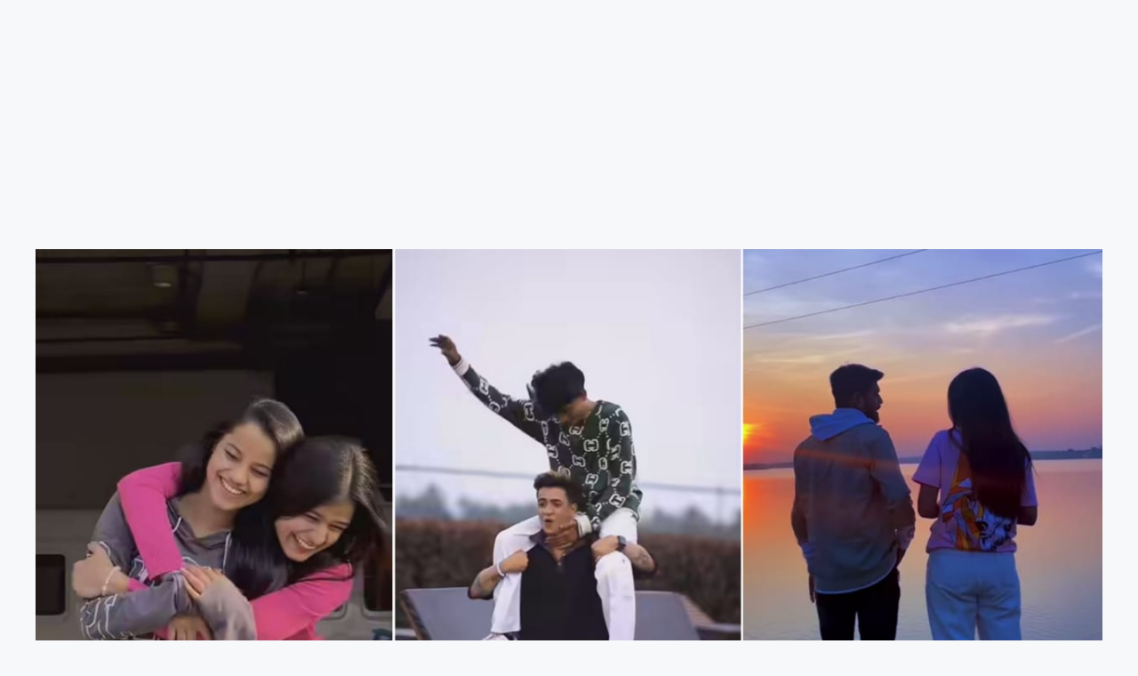

--- FILE ---
content_type: text/html; charset=utf-8
request_url: https://www.google.com/recaptcha/api2/aframe
body_size: 248
content:
<!DOCTYPE HTML><html><head><meta http-equiv="content-type" content="text/html; charset=UTF-8"></head><body><script nonce="ONDuXcpglXLCeF3t3qX8Hg">/** Anti-fraud and anti-abuse applications only. See google.com/recaptcha */ try{var clients={'sodar':'https://pagead2.googlesyndication.com/pagead/sodar?'};window.addEventListener("message",function(a){try{if(a.source===window.parent){var b=JSON.parse(a.data);var c=clients[b['id']];if(c){var d=document.createElement('img');d.src=c+b['params']+'&rc='+(localStorage.getItem("rc::a")?sessionStorage.getItem("rc::b"):"");window.document.body.appendChild(d);sessionStorage.setItem("rc::e",parseInt(sessionStorage.getItem("rc::e")||0)+1);localStorage.setItem("rc::h",'1767638391968');}}}catch(b){}});window.parent.postMessage("_grecaptcha_ready", "*");}catch(b){}</script></body></html>